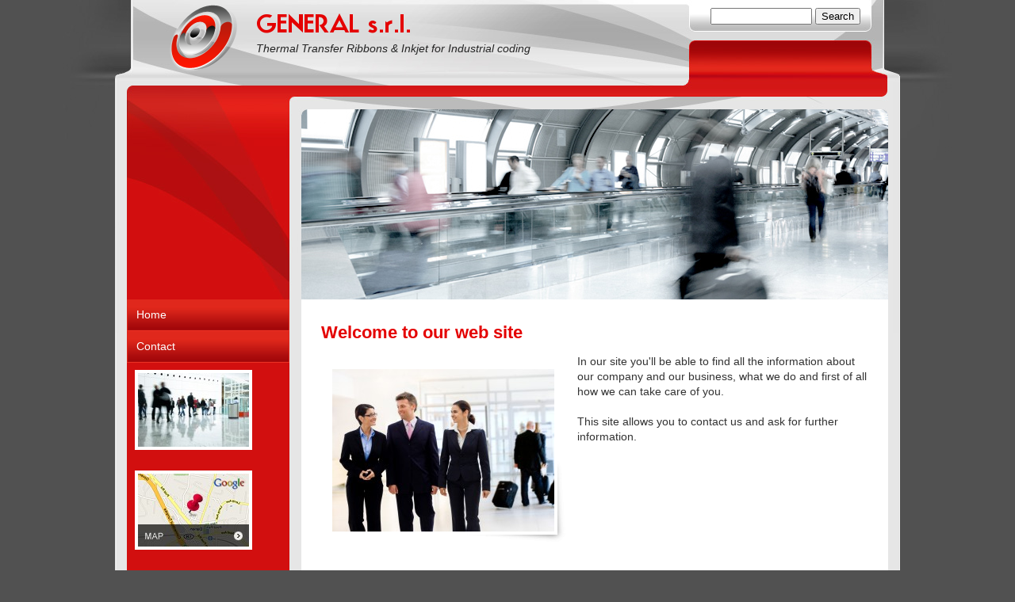

--- FILE ---
content_type: text/html
request_url: http://generalsrl.eu/
body_size: 4950
content:
<!DOCTYPE html PUBLIC "-//W3C//DTD XHTML 1.0 Transitional//EN" "http://www.w3.org/TR/xhtml1/DTD/xhtml1-transitional.dtd">
<html xmlns="http://www.w3.org/1999/xhtml" lang="it">
<head >
	<title>GENERAL s.r.l.</title>

	<meta http-equiv="Content-Type" content="text/html; charset=UTF-8" />
	
	
	
	<meta name="ROBOTS" content="ALL" />
	<meta http-equiv="pragma" content="no-cache" />
<meta name="MSSmartTagsPreventParsing" content="true" />
	<meta content="(c)2013 GENERAL s.r.l.  all rights reserved." name="copyright" />
			
	<link rel="icon" href="/favicon.ico" type="image/x-icon" />
<link rel="shortcut icon" href="/favicon.ico" type="image/x-icon" />

	<!--CSS START-->
	<link rel="stylesheet" href="/common_solswv1/css/photogallery.css" media="all" />
<style type="text/css">	
	a:active, a:focus {		
		outline-color: invert;
		outline-style: none;
		outline-width: 0pt;	
	}	
	.kill {	
		display: none !important;	
	}	
	.small-red-box {	
		width: 49.9%;
		float: left;		
	}
	.red_box_frame {	
		margin-bottom: 20px;		
	}	
	.red_box .text {	
		padding-top: 5px;
		padding-bottom: 7px;		
	}	
	.red_box img, wide_image {	
		margin-top: 7px !important		
	}
	#headergraphic{
		z-index:0;
	}
</style>
<script type="text/javascript" src="/common_solswv1/js/swfobject.js"></script> <style type='text/css'></style><style type='text/css'>
						.send_friend .highslide-html .highslide-html-content{
							height: 610px!important;
							margin: 0 auto;
							position:relative;
							width: 700px!important;
						}
						.send_friend .highslide-footer {
							display: none;
						}
						.send_friend .highslide-header {
							display: none;
						}
						.send_friend .highslide-body {
							height: 610px!important;
							margin: 0 auto;
							width: 700px!important;
						}
						.send_friend .highslide-body iframe{
							height: 600px!important;
						}
						.send_friend_closebutton {
						    background: url("/common_solswv1/js/highslide_last/graphics/close.png") repeat scroll 0 0 transparent;
						    cursor: pointer;
						    height: 30px;
						    left: 15px;
						    position: relative;
						    top: -15px;
						    width: 30px;
						}
						.send_friend .highslide-body iframe{
							width: 700px!important;
							height: 610px!important;
						}
						</style><script type="text/javascript" src="/common_solswv1/js/mootools-core.js"></script>
					
					<link rel="stylesheet" type="text/css" href="/common_solswv1/js/highslide_last/highslide.css" />
					<!--[if lt IE 7]>
					<link rel="stylesheet" type="text/css" href="/common_solswv1/js/highslide_last/highslide-ie6.css" />
					<![endif]-->
					<!-- questo era il contenuto di disclaimer_slideshow.css. ora è incluso -->
					<style type='text/css'>
						.highslide-html .highslide-html-content{
							height: 355px!important;
							margin: 0 auto;
							position:relative;
							width: 366px!important;
						}
						.highslide-footer {
							display: none;
						}
						.highslide-header {
							display: none;
						}
						.highslide-body {
							height: 350px!important;
							margin: 0 auto;
							text-align: justify;
							width: 340px!important;
						}
						.highslide-body iframe{
							width: 352px!important;
							height: 350px!important;
						}
					</style>
					<!-- questo era il contenuto di contact_slideshow.js. ora è incluso -->
					<script type="text/javascript" src="/common_solswv1/js/highslide_last/highslide-full.packed.js"></script>
					 <script language="javascript">
					 		hs.registerOverlay({
							html: '<div class="closebutton" onclick="return hs.close(this)" title="Close"></div>',
							position: 'top right',
							fade: 0, // fading the semi-transparent overlay looks bad in IE
							useOnHtml: true,
							offsetX: 5,
							offsetY: -4	
						}); 
						hs.marginBottom = 5;
						hs.align = "center";
						hs.showCredits = false;
						hs.graphicsDir = '/common_solswv1/js/highslide_last/graphics/';
						hs.dimmingOpacity = 0.75;
						hs.wrapperClassName = 'borderless floating-caption';
						hs.dragHandler = null;
						hs.outlineType = 'rounded-white';
						hs.overflow = "hidden";
					 </script>
			<script type="text/javascript">
				hs.transitions = ['expand', 'crossfade'];
				hs.align = 'center';
				</script>
			

<link href="/1/css/style.css" rel="stylesheet" media="screen" type="text/css" />
<style type="text/css">
						.slideshow {display: block;position: relative;z-index: 0;}
						.slideshow-images {display: block;overflow: hidden;position: relative;}
						.slideshow-images img {display: block;position: absolute;z-index: 1;}
						.slideshow-images-visible {opacity: 1;}
						.slideshow-images-prev {opacity: 0;}
						.slideshow-images-next {opacity: 0;}
						.slideshow-images img {float: left;left: 0;top: 0;}
						</style><script type="text/javascript" src="/common_solswv1/js/mootools-more.js"></script><script type="text/javascript" src="/common_solswv1/js/slideshow/slideshow.js"></script><script type="text/javascript">
			/* <![CDATA[ */
				var slide = new Class({
					initialize: function(){
						this.nomeheader = "headergraphic";
						if($("headergrafico") != null)
							this.nomeheader ="headergrafico";
						$(this.nomeheader).set("styles",{"height" : "240px"});
						$$(".headerflash-deco01").set("styles", {"z-index" : "800"});
						$$(".headerflash-deco02").set("styles", {"z-index" : "800"});
						$$(".headerflash-deco03").set("styles", {"z-index" : "800"});
						$$(".headerflash-deco04").set("styles", {"z-index" : "800"});
						if($("header_pref2") != null)
							$("header_pref2").set("styles",{"z-index" : "999"});
						this.flag = 0;
						(function(){this.start();}).delay(0,this);
					},
					start: function(){
						var headers = ["header1.jpg","header2.jpg","header3.jpg"];
						this.show = new Slideshow(
											this.nomeheader,
											headers,
											{
												controller : false,
												overlap : true,
												center: false,
												height: 240,
												hu: "/images/",
												width: 740,
												slide: 1,
												delay: 5000,
												duration: 5000,
												transition: Fx.Transitions.Sine.easeInOut,
												direction: "right",
												onComplete: function(){
														if(this.flag == 2){											
															$(this.nomeheader).set("styles",{"background-image" : "url()"});	
														}
														this.flag +=1;
												}.bind(this),
												onEnd: function(){
													this.show.pause(1);
													(function(){ 
														this.pause(0);														
													}).delay(0,this.show);
												}.bind(this)
											});
					}
				});
			window.addEvent("domready", function(){
				window.slide = new slide();
			});
			/* ]]> */
			</script>

	<!--CSS END-->

<link href="/common_solswv1/css/style_print.css" media="print" rel="stylesheet" type="text/css" /></head>
<body id="home_page" class=" big_header">

<!--CONTAINER START: it contains all the contents of the page-->
	<div id="container">
		<div class="container-deco01">
			<div class="container-deco02">
				<div class="container-deco03">
<!--HEADER START: it contains the header content of the page, header image, title, description, logo, search, language flags, mp3 player, etc...-->
	            <div id="header_search">
                    <!--SEARCH START-->
                    <div id="search">
                        <form action="/search_solswv1" method="post" name="search">
	<input type="hidden" name="id_lingua" value="1" />
	<input type="hidden" name="search" value="1" />
	<input type="hidden" name="op" value="1" />
	<input type="text" id="searchstyle" name="search_value" value="" />
	<input class="submitstyle" type="submit" value="Search" />
</form>
                    </div>
                    <!--SEARCH END-->
                </div>
                                        
					<div id="header">
						<div class="header-deco01">
		  					<div class="header-deco02">
								<div class="header-deco03">

									<div id="headergraphic">
										
										<div class="headerflash-deco01"></div>
<div class="headerflash-deco02"></div>
<div class="headerflash-deco03"></div>
<div class="headerflash-deco04"></div>
										<div id="header_pref2"></div>
									</div>

									<div id="headerobjects">

								<!--LOGO and TITLE START-->
								<div class="logo_title_container">
									<div class="logo_title_container-deco01">

										<!--LOGO START-->
										<div id="logo" class="">
											<!-- LOGO -->
<a href="/" 
			style="text-decoration: none;
			display: block;
			background: transparent url('/1/images/12084_30_860386_0.png') no-repeat !important;
			background: none;
			filter: progid:DXImageTransform.Microsoft.AlphaImageLoader(enabled=true, sizingMethod='image', src='/1/images/12084_30_860386_0.png');
			width: 120px;
			height: 84px;"
			 title="GENERAL s.r.l."></a>
<!-- FINE LOGO -->							
										</div>
										<!--LOGO END-->

										<!--TITLE-SLOGAN START-->
										<div id="header-title">
											<div style="margin: 2px 0 0 3px; width: 560px; float: left; height: 50px; position: relative;">
	<a style="display: block; position: absolute; height: 50px; width: 100%; z-index: 30;" target="_top" href="/" title="GENERAL s.r.l."><span class="kill">GENERAL s.r.l.</span></a>
	<h1 style="padding:15px 0 0 5px; position: absolute; height: 50px; width: 100%; z-index: 20;" class=" kill">GENERAL s.r.l.</h1>
	<span style="display: block; position: absolute; height: 50px; width: 100%; z-index: 10; overflow: hidden; background: transparent url(/images/graphic_title_1.png) no-repeat !important;background: none;filter: progid:DXImageTransform.Microsoft.AlphaImageLoader(enabled=true, sizingMethod='image', src='/images/graphic_title_1.png');"></span>
</div>
<div style="clear: both;"></div>
											<h2>Thermal Transfer Ribbons &amp; Inkjet for Industrial coding</h2>
										</div>
										<!--TITLE-SLOGAN END-->

										<div class="clear"></div>
									</div>
								</div>
								<!--LOGO and TITLE END-->

										<!--LANG START-->
										
										<!--LANG END-->
										
										<div class="clear"></div>									
									</div>

								</div>
							</div>
						</div>
					</div>
<!--HEADER END -->		 


<!--CONTENT BOX START: it contains the main content of the page -->
	<div id="content_box">
		<div class="content_box-deco01">
			<div class="content_box-deco02">
				<div class="content_box-deco03">


<!--CENTER START: it contains the main content of the page -->
					<div id="center">
						<div class="center-deco01">
				  			<div class="center-deco02">
								<div class="center-deco03">

									

									<!--BOX_NEWS_HP_FULL START-->
									
									<!--BOX_NEWS_HP_FULL END-->
                                                                   
									<!--RED_BOX_CONTAINER1 START-->
									<!--REDBOX START -->		

<div  id="red_box_container">
	<div  id="red_box_container-deco01">
					
		<div class="red_box_frame big-red-box" id="red-box01"><div class="red_box_frame-deco01">
	<div class="red_box_frame-deco02">
		<div class="red_box_frame-deco03">
			<div class="red-box-inner">
				
							
							<div class="red_box">
								<h3 >
	<span class="red_box_h3-deco01"></span>
	<span class="red_box_h3-deco02"></span>
	<span class="red_box_h3-deco03"></span><span class="h3_txt">Welcome to our web site</span></h3><span class="h3_separator"></span>
								<div class="red-box-content">
									
									
									<img style="float: left;" class="left_image" src="/1/images/280_28_1380657_0.jpg" alt="Welcome to our web site - GENERAL s.r.l."/>
									<div class="abstract"></div>
									<div class="text">In our site you'll be able to find all the information about our company and our business, what we do and first of all how we can take care of you.<br /><br />This site allows you to contact us and ask for further information.</div>
									
								</div>
							</div>
							
							
							
							<div class="date_and_comments"> </div>
							
			</div>
		</div>
	</div>
</div></div>
		<div class="red_box_frame big-red-box" id="red-box02">
							
							<a  title=""></a>
							</div>
		<div class="red_box_frame big-red-box" id="red-box03">
							
							<a  title=""></a>
							</div>
		<div class="red_box_frame big-red-box" id="red-box04">
							
							<a  title=""></a>
							</div>
		<div class="red_box_frame big-red-box" id="red-box05">
							
							<a  title=""></a>
							</div>
		
	</div>
</div>

<!--REDBOX END -->	

									<!--RED_BOX_CONTAINER1 END-->
									<div class="clear"></div>
									

								</div>
							</div>
						</div>
					</div>
<!--CENTER END -->


<!--LEFT START: it contains the contents of the left sidebar -->
					<div id="left">
			 			<div class="left-deco01">
			  				<div class="left-deco02">
			  					<div class="left-deco03">

			  						<!--MP3_PLAYER START-->
			  						
			  						<!--MP3_PLAYER END-->

			  						<!--MAIN_MENU START-->
						 			<div id="main_menu">
						 				<!-- Navigazione principale -->
<ul>
<li class="home"><a href="/" title="GENERAL s.r.l.">Home</a></li>

<li class="contact"><a href="/1/contact_506520.html" title="Contact - GENERAL s.r.l." rel="nofollow">Contact</a></li>

</ul>
<!-- Fine navigazione principale -->
									</div>
									<!--MAIN_MENU END-->
                                                                        

									<div class="blue_box_external_bg">
                                   						<div class="blue_box_external_bg-deco01">
											<div class="blue_box_external_bg-deco02">
												<div class="blue_box_external_bg-deco03">
												
                                                                                                
												
												<div class="blue_box_container">
	<div class="blue_box_container-deco01">
		<div class="blue_box_container-deco02">
			<div class="blue_box_container-deco03">
				
							<div id="blue_box_container">
								
								


 

<div class="blue_box">


<a href="/redirect_solswv1?p=about_us_506519&amp;id_lingua=1" class="bluebox_img"><img src="/1/images/140_28_744554_0.jpg" alt="GENERAL s.r.l."/></a>
<p></p>

</div>


 

								
								


 

<div class="blue_box">


<a href="/redirect_solswv1?p=headquarters_506521&amp;id_lingua=1" class="bluebox_img"><img src="/1/images/140_27_1385209_0.jpg" alt="GENERAL s.r.l."/></a>
<p></p>

</div>


 

								
							</div>
							
				
			</div>
		</div>
	</div>
</div>
<div id="social_container"></div>
												</div>
											</div>
										</div>
									</div>

								</div>
							</div>
						</div>
					</div>
<!--LEFT END -->


					<div class="clear"></div>
				</div>
			</div>
		</div>
	</div>

<!--CONTENT BOX END -->


<!--FOOTER START: it contains the footer contents of the page, as credits, copyright, viral, etc... -->
					<div id="footer">
						<div class="footer-deco01">
	  					  	<div class="footer-deco02">						
								<div class="footer-deco03">
									<!--VIRAL START-->
									<div id="viral">
										<ul>
											<li>21/01/2026</li>
											<li><!-- COUNTER -->
<span id="counterToHide"></span>
<script language="javascript">
	var printedcounter = document.getElementById("counterToHide");
	printedcounter.parentNode.style.display = "none";	
</script></li>
											<li class="viral_bookmark"><script type="text/javascript">
/*<![CDATA[*/
function addFav(url, name){
	if (window.sidebar) { // Mozilla Firefox
		window.sidebar.addPanel(name, url, "");
	}
	if (window.external) { // IE
		window.external.AddFavorite(url, name);
	}
	if (window.opera && window.print) {
		window.external.AddFavorite(url, name);
	}
}
/*]]>*/
</script>
<a rel="nofollow" href="javascript:addFav('http://978710596001.register.it', 'GENERAL s.r.l.')">Bookmark</a></li>
											<li class="last viral_send_friend"><a href="/invia_solswv1?id_lingua=1" rel="nofollow" onclick="return hs.htmlExpand(this,{wrapperClassName: 'send_friend', objectType: 'iframe',objectLoadTime: 'after'});">Tell a friend</a></li>
										</ul>
									</div>
									<!--VIRAL END-->

									<!--COPYRIGHT END-->
									<span class="copyright">
										 &copy; Copyright&nbsp;2013 GENERAL s.r.l.. All rights reserved. | powered by <a href="" target="_blank" title="Create your website"></a> - <a href="" target="_blank" title="Create your website">Create website</a> - <a href="" target="_blank" onclick="return hs.htmlExpand(this,{ wrapperClassName: 'disclaimer', objectType: 'iframe',objectLoadTime: 'after', align:'center', height: '355', width: '425'});">Disclaimer</a>
									</span>
									<!--COPYRIGHT START-->
								</div>
							</div>
						</div>
	 			   	</div>
<!--FOOTER END -->
					<div class="clear"></div>
				</div>
			</div>
		</div>
	</div>
<!--CONTAINER END -->

<!--EXTRA DIV START: 6 additional divs to help you improve the website's design -->
	<div id="Extra01"><div class="extra"><span></span></div></div>			
	<div id="Extra02"><div class="extra"><span></span></div></div>
	<div id="Extra03"><div class="extra"><span></span></div></div>
	<div id="Extra04"><div class="extra"><span></span></div></div>
	<div id="Extra05"><div class="extra"><span></span></div></div>
	<div id="Extra06"><div class="extra"><span></span></div></div>
<!--EXTRA DIV END -->



</body>
</html>



--- FILE ---
content_type: text/css
request_url: http://generalsrl.eu/1/css/style.css
body_size: 3804
content:

/************************************
*  Chromium 01
*************************************/
/*DO NOT REMOVE this import call*/ @import url(/common/css/1024_1.css);

body {
margin:0;
padding:0;
font:14px/19px verdana,helvetica,sans-serif;
color:#333;
background:#515151;
}
a:active, a:focus {outline-color:invert; outline-style:none; outline-width:0;} /*no link dotted*/
a:link, a:visited {color:#e40000; text-decoration:underline;}
a:hover {color:#e40000; text-decoration:none;}

/* TEXT FORMAT
====================================================*/
p, h1, h2, h3, h4, h5, form {margin:0; line-height:19px;}
ul, li {margin:0; padding:0;}
img {border:0;}
h1 {font-size:24px}
h2 {font-size:16px; font-weight:normal;}
h3 {font-size:20px; padding-bottom:10px; line-height:24px;}
h4 {font-size:16px; padding:0 0 4px 0;}
h5 {font-size:12px; font-weight:normal;}

/* GENERAL
====================================================*/
.kill {display:none;}
.clear {clear:both;}
#path {font-size:12px; padding:20px 120px 5px 25px; font-family:verdana, geneva, arial, sans-serif; color:#777;}
h1.pagename, h3.pagename {padding:5px 5px 5px 25px; font-size:24px; color:#404040; line-height:24px;}

/* LAYOUT STRUCTURE
====================================================*/
#container {
width:100%;
text-align:left;
margin:0;
padding:0;
display:block;
position:relative;
}
#header {
width:100%;
float:left;
margin:0;
padding:0;
}
#center {
float:right;
padding:0;
margin:0;
width:740px;
position: relative;
}
html>body #center{ /*Opera, Firefox e Safari*/
overflow:visible;
}
#center{ /*IE6*/
overflow:hidden;
}
*:first-child+html #center{ /*IE7*/
overflow:visible;
}
#left {
width:220px;
float:left;
margin:0;
padding:0;
}
#footer {
float:left;
padding:0;
margin:0;
width:960px;
}

/* HEADER OBJECTS
====================================================*/
#headerobjects {position:absolute; top:0; height:137px; display:block; width:100%;}
#header_search {position:relative; z-index:10; width:960px;}
#search {position:absolute; top:10px; right:35px!important; right:36px;}
#search form, #search input {font-size:13px;}
#searchstyle {width:120px;} /* search field width */
.logo_title_container {margin: 0;}
#logo {float: left; padding:6px 0 0 20px;}
#header-title {float: left; padding: 0 0 0 15px;}
#header-title h1, #header-title a {text-decoration:none; color:#e40000;}
#header-title a {height:60px; width:560px; display:block;}
.graphic_title {margin:0; height:60px;}
.graphic_title span {margin:20px 0 0 8px; position:absolute;}
#header-title h2 {color:#242424; font-weight:normal; padding:0 0 0 8px; width:560px; font-size:14px; font-style:italic;} /* subtitle */
#header {background:transparent url("/tmpl_images/header-deco_3-012.jpg") no-repeat 50% 0;}
.header-deco01 {width:960px; float:none; margin:0 auto; padding:0; display:block;}

/* GRAPHIC HEADER  + FLASH
====================================================*/
#headergraphic { background-image: url("/images/header1.jpg");width: 740px;  height: 240px; float:right; position:relative; margin:138px 0 0 0;}
.headerflash object {position: absolute;}
.headerflash {position:absolute; z-index:3; margin:0;}
.headerflash-deco01 {position:absolute; z-index:10; background:transparent url("/tmpl_images/headerflash-deco01_3-012.png") no-repeat; width:8px; height:8px; display:block; margin:0;}
.headerflash-deco02 {position:absolute; z-index:10; background:transparent url("/tmpl_images/headerflash-deco02_3-012.png") no-repeat; width:8px; height:8px; display:block; margin:0; right:0;}
/* IE 5.5 & 6.0 hack */
* html .headerflash-deco01  {background:none; filter: progid:DXImageTransform.Microsoft.AlphaImageLoader(enabled=true, sizingMethod='image', src='/tmpl_images/headerflash-deco01_3-012.png'); width:8px; height:8px; position:absolute; z-index:10; display:block; margin:0;}
* html .headerflash-deco02  {background:none; filter: progid:DXImageTransform.Microsoft.AlphaImageLoader(enabled=true, sizingMethod='image', src='/tmpl_images/headerflash-deco02_3-012.png'); width:8px; height:8px; position:absolute; z-index:10; display:block; margin:0; right:0;}

/* MAIN NAVIGATION
====================================================*/
#main_menu {padding:0; margin:0; width:205px;}
#main_menu li {list-style-type:none; background:#e0281c url("/tmpl_images/main_menu_3-012.png") no-repeat left bottom;}
#main_menu li a {color:#fff; text-decoration:none; display:block; font-size:14px; padding:10px 12px; border-bottom:1px solid #eb3124;}
#main_menu li a:hover,
#main_menu li.selected a {color:#eb3124; background:#9f0609 url("/tmpl_images/main_menu_hover_3-012.png") repeat-x 0 0; border-bottom:2px solid #9f0609; margin:0 0 -1px 0;}
html>body #main_menu li{ /*Opera, Firefox e Safari*/
margin:0;
}
#main_menu li{ /*IE6*/
margin:0 0 -19px 0;
}
*:first-child+html #main_menu li{ /*IE7*/
margin:0 0 -3px 0;
}
*:first-child+html #main_menu li a:hover,
*:first-child+html #main_menu li.selected a { /*IE7*/
border-bottom:1px solid #9f0609;
}

/* SUBLEVELS NAVIGATION
====================================================*/
#sub_menu {line-height:25px; padding:10px 0 10px 10px; width:186px;}
#sub_menu_father {font-weight:bold; font-size:14px; color:#fff;}
#sub_menu ul {padding:0; margin:0;}
#sub_menu li {list-style-type:none; border-bottom:1px dotted #fff;}
#sub_menu li a,
#sub_menu li a:hover {color:#fff;}

/* CENTRAL CONTENTS (RED BOXES)
====================================================*/
#red_box_container,
#dinamic_red_box_container {margin:0 0 5px 10px;}
.red_box_frame {float:left; margin:10px 0 0 0; padding: 0 10px 0 0; width:720px; position:relative;}
.red_box h3, .red_box h3 a, .red_box h3 a:visited, .red_box h3 a:active {font-size:22px; line-height:24px; color:#e40000 !important;}
.red_box a {text-decoration:none; font-weight:bold;}
.red_box a:hover {text-decoration:underline;}
* html .red_box_frame {display:inline;}
.red_box {margin:15px 0;}
.red_box .abstract,
.red_box .text,
.red_box .date_comments,
.box-attach {padding:0 15px 8px 15px;}
.red_box h3 {padding:0 15px 15px 15px;}
.red_box img,
.wide_image {margin:5px 15px 15px 15px!important; padding:14px; background:transparent url("/tmpl_images/red_box-img_1-012.png") right bottom no-repeat;}
.flvPlayerContainer {
clear:both;
margin:5px auto 15px auto!important;
}
.small-red-box {width:355px;} /* width 2 columns*/
.red_box ul {list-style-type:disc; margin: 15px 40px;}
.red_box li {padding:3px 0 0; list-style-position:inside;}
#content .red_box .abstract {font-style:italic;}
#center #box_news_hp {margin:30px 25px; line-height:145%;}
#center #box_news_hp h4 {font-size:20px; line-height:24px; color:#404040;}
#center #box_news_hp a {font-size:14px; text-decoration:none;}
#center #box_news_hp a:hover {text-decoration:underline;}
#center #box_news_hp .news_item {margin-bottom:10px;}
#center #box_news_hp p {font-size:14px;}
.container-deco01,
.container-deco02,
.container-deco03 {padding:0; text-align:left; display:block; position:relative; width:100%;}
#container {background:transparent url("/tmpl_images/container-deco_3-012.png") repeat-y 50% 0;}
.container-deco01 {background:transparent url("/tmpl_images/header-deco_3-012.jpg") no-repeat 50% 0;}
.container-deco02 {background:transparent url("/tmpl_images/footer-deco_3-012.jpg") no-repeat 50% bottom;}
.container-deco03 {margin:0 auto; width:960px; background:transparent url("/tmpl_images/container-deco_3-012.png") repeat-y 50% 0;}
#home_page .red_box .abstract,
#static_page .red_box .abstract {padding:0; margin:0;}
#content_box {float:left;}
#path a, #path a:hover {color:#777;}

/* SIDEBAR CONTENTS (BLUE BOXES)
====================================================*/
#blue_box_container {margin:0; font-size:12px; line-height:170%;}
.blue_box {margin:0 0 20px 10px;}
.blue_box h4 {padding:0 0 8px 0;}
.blue_box a {color:#fff;}
.blue_box img {margin:3px 0; border:4px solid #fff;}
.blue_box p {padding:0 6px 0 0; margin-bottom:10px;}
#left .box_news_hp {padding:0 0 15px 0;}
#left #box_news_hp {margin:10px 0 20px 10px; padding:0;}
#left #box_news_hp .news_item {}
#left #box_news_hp h4 {}
#left #box_news_hp a,
#left #box_news_hp a:hover {font-size:13px; color:#fff;}
#left #box_news_hp p {font-size:12px; color:#fff;}
#left .box_news_hp {padding-bottom:10px;}
.blue_box_external_bg {padding:6px 0 0 0; color:#fff; width:205px;}
.mp3_container {display:block; padding:10px 0 10px 10px; line-height:1px;}
.left-deco01 {width:220px; margin:0; padding:0; float:left;}
.dynamic_set_btn {}
.bluebox_add_btn {height:44px;}

/* VIRAL
====================================================*/
#print, .date_and_comments, #lang_menu, #viral {}
#print {
text-align:right; 
font-size:12px;
position: absolute;
right: 25px;
top: 20px;
}
.date_and_comments {clear:both; text-align:right; padding:10px 10px 0 0;} /* non levare il clear */
.date_and_comments a:hover {text-decoration:none;}
#viral ul {margin:0 0 14px 0;}
#viral ul li {display:inline;}
#viral li, #viral li a {color:#555;}
#viral li {text-decoration:none; padding:2px 4px 2px 6px; border-right:1px solid #555;}
#viral li.last {border-right:0;}
#viral li a {text-decoration:underline;}
#viral li a:hover {text-decoration:none;}
#print a, #print a:hover {color:#777;}
.date_and_comments a, .date_and_comments a:hover {color:#333;}
#share_box {
margin:18px 0 0 3px!important;
float:left;
width:690px;
}
.share_box_bottom {
padding:14px 0 14px 9px;
}
.share_box_top {
padding:0 0 0 9px;
}
#facebook_box,#twitter_box,#flickr_box{margin-left: 10px!important;}

/* MULTILANGUAGE
====================================================*/
#lang_menu {padding:0; margin:0; bottom:58px; position:absolute; right:20px !important; right:21px; height:auto !important;}
#lang_menu ul {list-style-type:none; padding:32px 16px 0 10px; float:right;}
#lang_menu li {display:inline;}
#lang_menu img {margin:0 0 0 7px;}
html>body .clear_ff {clear:both;} /*FF*/
.clear_ff {clear:none;} /*IE6*/
*:first-child+html .clear_ff {clear:none;} /*IE7*/
.lang_menu_selected img {border:1px solid #fff !important;}

/* FOOTER
====================================================*/
#footer {font-family: verdana, geneva, arial, sans-serif; font-size:11px;}
#footer a,
#footer a:hover {color:#555;}
.copyright {color:#555; width:100%; display:block; padding:0 0 10px 0;}
.footer-deco01,
.footer-deco02,
.footer-deco03 {float:left; display:block; padding:0; text-align:center; margin:0; width:960px;}
.footer-deco01 {height:126px; background:transparent url("/tmpl_images/footer-deco_3-012.jpg") no-repeat 50% 0;}
.footer-deco02 {width:740px; float:right; margin:0;}
.footer-deco03 {padding:40px 0 0 0; margin:0; width:740px;}

/* PAGE: SEARCH RESULT
====================================================*/
div.search_result {padding:10px 0; line-height:170%;}
div.search_result h5 {font-size:14px;}
.gotolink {text-align:right; font-size:10px;}

/* PAGE: CONTACTS
====================================================*/
textarea, input {color:#000; font-size:12px; }
textarea,
.contact_form  {width:220px;}
.form_int {
width:650px;
margin-bottom:20px;
padding:5px 5px 0 25px;
}
/*----------------------- FORM PAGINA CONTATTI -------------------*/
#box_contact {
margin-left: 27px;
margin-bottom: 20px;
line-height: 170%;
width:632px;
}
#contact_box {
width:644px;
margin-left:27px!important;
}
/*----------------------- FORM PAGINA CONTATTI -------------------*/
.form_int form {}
.form_int legend {font-weight:bold; padding:5px; margin-left:5px; color:#e40000 !important;}
.form_int fieldset {border:1px solid #aaa; padding:0 0 10px 0;}
.form_int table {width:93%;}
.form_int label {display:block; text-align:right; width:131px; padding-right:5px;}
.submit_send {font-size:16px;}

/* PAGE: ADVANCED
====================================================*/
#nav_dinamic,
#nav_dinamic-bottom {font-size:11px; padding:10px 15px 10px 5px; text-align:right; font-family: verdana, geneva, arial, sans-serif; margin:0 0 10px 0;}
#nav_dinamic span.page_sel,
#nav_dinamic-bottom span.page_sel,
#nav_dinamic a,
#nav_dinamic-bottom a,
ul#navigation li a {padding:10px;}
#nav_dinamic a,
#nav_dinamic-bottom a,
ul#navigation li a,
#nav_dinamic a:hover,
#nav_dinamic-bottom a:hover,
ul#navigation li a:hover {text-decoration:none;}
#nav_dinamic span.page_sel,
#nav_dinamic-bottom span.page_sel {color:#000; background:transparent url("/tmpl_images/nav_dinamic_2-012.gif") center center no-repeat;}
#nav_dinamic a:hover,
#nav_dinamic-bottom a:hover,
ul#navigation li a:hover {color:#000; background:transparent url("/tmpl_images/nav_dinamic_hover_2-012.gif") center center no-repeat;}
ul#navigation {font-size:11px; list-style-type:none; margin:0; padding:10px 25px 0 20px; height:40px;}
ul#navigation li a {display:block;}
ul#navigation li.left {float:left;}
ul#navigation li.right {float:right;}
#back a {text-decoration:none; margin-bottom:20px; font-size:11px;}
/* SIDEBAR ALBUM
====================================================*/
.sidebar-albums li a b img {
border: 4px solid #FFFFFF;
}
.sidebar-albums li {
display: block;
padding: 0 0px 15px 10px;
}
.sidebar-albums li a span {
margin: 4px!important;
margin:4px 4px 8px 4px;
}
*:first-child+html .sidebar-albums li a span {
margin:4px 4px 8px 4px!important;
}
.sidebar-albums h4 {
padding-left:10px;
padding-right: 10px;
margin: 10px 0px 5px 0px;
}
.sidebar-albums li a {text-decoration: none;}
.sidebar-albums li a b {background: none;}
/*----------- SITOFONO SIDEBAR ------------ */
#sitofono_button {margin-left:10px;}
#home_page .copertina-album{padding:0px;margin:0px;}
.small-red-box .red_box img{margin:0px!important;}
/* PAGE: SPLASH HOMEPAGE
====================================================*/
.splash #left .blue_box_external_bg {display:none;}
.splash #center {display:none;}
#header_pref2 {position:absolute; z-index:1000; display:none; bottom: 10px; left:0;}
.splash #header_pref2 {display: inline;}
.splash #container, .splash .container-deco03 {background:transparent url("/tmpl_images/container-deco01_3-012.png") 50% 0 repeat-y;}
.splash #header {background:transparent url("/tmpl_images/header-deco01_3-012.jpg") no-repeat 50% 0;}
.splash .footer-deco01 {background:transparent url("/tmpl_images/footer-deco01_3-012.jpg") no-repeat 50% 0;}
.splash .headerflash-deco03 {position: absolute; z-index:10; background:transparent url("/tmpl_images/headerflash-deco03_3-012.png") no-repeat; width:8px; height:8px; display:block; margin:0; bottom:0; right:0;}
.splash .headerflash-deco04 {position:absolute; z-index:10; background: transparent url("/tmpl_images/headerflash-deco04_3-012.png") no-repeat;
width:8px; height:8px; margin:0; bottom:0; display: block;}
/* IE 5.5 & 6.0 hack */
* html .splash .headerflash-deco03  {background: none;filter: progid:DXImageTransform.Microsoft.AlphaImageLoader(enabled=true, sizingMethod='image', src='/tmpl_images/headerflash-deco03_3-012.png');width: 8px;
height: 8px; position: absolute; z-index:10; display:block; margin:0; bottom:0; right:0;}
* html .splash .headerflash-deco04  {background: none;filter: progid:DXImageTransform.Microsoft.AlphaImageLoader(enabled=true, sizingMethod='image', src='/tmpl_images/headerflash-deco04_3-012.png');width: 8px;
height: 8px; position: absolute; z-index:10; display:block; margin:0; bottom:0;}
.splash #left {padding-bottom:1px; min-height:240px;}

